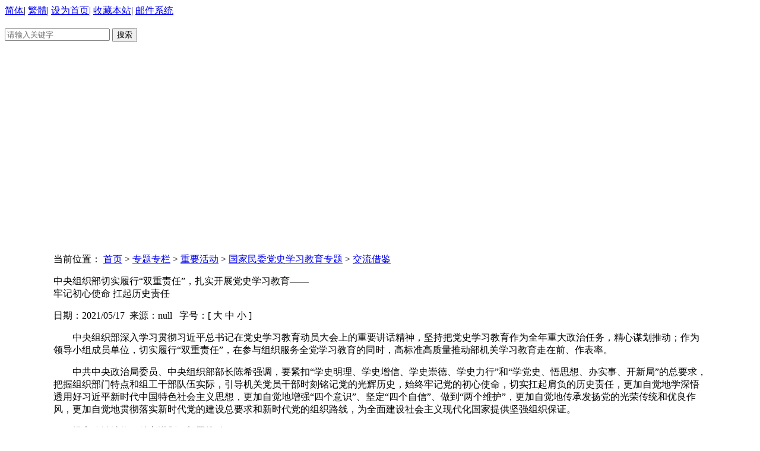

--- FILE ---
content_type: text/html
request_url: https://www.neac.gov.cn/seac/c103078/202105/1145366.shtml
body_size: 11369
content:
<!DOCTYPE html>
<html>
	<head>
		<meta charset="UTF-8">
		<meta name="viewport" content="width=device-width, initial-scale=1.0" />
		<meta http-equiv="X-UA-Compatible" content="ie=edge" />
		<meta http-equiv="X-UA-Compatible" content="IE=9" />
		<link rel="stylesheet" type="text/css" href="/seac/xhtml/css/common.css"/>
		<link rel="stylesheet" type="text/css" href="/seac/xhtml/css/detail.css"/>
		<script src="/seac/xhtml/js/jquery.min.js" type="text/javascript" charset="utf-8"></script>
		<script src="/seac/xhtml/js/public.js"></script>
		<script src="/seac/xhtml/js/slider.js"></script>
		<script src="/seac/xhtml/js/detail.js" type="text/javascript" charset="utf-8"></script>
		
<meta name="SiteName" content="国家民委门户网站"/>
<meta name="SiteDomain" content="https://www.neac.gov.cn"/>
<meta name="SiteIDCode" content="bm08000014"/>
<meta name="ColumnName" content="交流借鉴" />
<meta name="ColumnDescription" content=""/>
<meta name="ColumnKeywords" content=""/>
<meta name="ColumnType" content=""/>
<meta name="ArticleTitle" content="中央组织部切实履行“双重责任”，扎实开展党史学习教育——<br>牢记初心使命 扛起历史责任"/>
<meta name="PubDate" content="2023-11-10 15:55:42"/>
<meta name="Keywords" content=""/>
<meta name="Description" content=""/>

<meta name="others" content="页面生成时间 2023-11-10 15:55:42" />
<meta name="template,templategroup,version" content="518,2,1.8" />
<title>中央组织部切实履行“双重责任”，扎实开展党史学习教育——<br>牢记初心使命 扛起历史责任</title>
		
<STYLE type="text/css">
body {background: #ffffff;}
.tab-pane li{ overflow:hidden;background: url(/seac/xhtml/images/public/listbg.png) no-repeat left center; padding-left: 18px; line-height: 35px;height: 35px; box-sizing: border-box;}
.tab-pane li a{ color: #333; font-size: 16px;display: inline-block;width: 75%; float:left;overflow: hidden;text-overflow:ellipsis;-o-text-overflow:ellipsis;-webkit-text-overflow:ellipsis;-moz-text-overflow:ellipsis;white-space:nowrap;}
.tab-pane li a:hover{color: #db5260;}
.tab-pane li font{ color: #015293;}
.tab-pane li span{ float: right;color: #999;font-size: 14px; text-align: right;}

/* 焦点图 */
.slider-carousel{position:relative;width:537px;height:330px;overflow:hidden;}
.slider-carousel .item{width:537px;height:330px}
.slider-carousel .slidesjs-navigation{width:42px;height:67px;position:absolute;text-indent:-9999em;top:50%;margin-top: -33px; z-index:100;}
.slider-carousel .slidesjs-previous{background:url(/seac/xhtml/images/index/index_btn01.png) no-repeat;left:0px;display: none;}
.slider-carousel .slidesjs-next{background:url(/seac/xhtml/images/index/index_btn02.png) no-repeat;right:0px;display: none;}

.slider-carousel .slidesjs-pagination{zoom:1;position:absolute;right:10px;bottom:10px;width:100px;height:15px;z-index:10;}
.slider-carousel .slidesjs-pagination-item{float:left;width:20px;height:14px;}
.slider-carousel .slidesjs-pagination-item a{float:left; margin-right:14px; width:14px; height:14px; line-height:0; text-align:center; background:url(/seac/xhtml/images/index/lbt_btn.png); cursor:pointer; border-radius: 8px; color:#fff; text-indent: -999em;}
.slider-carousel .slidesjs-pagination-item a.active{ background:url(/seac/xhtml/images/index/lbt_btn1.png); color:#ee3e32;}
.slider-carousel .item .pannel-image img{width: 100%;}
.slider-carousel .titBg{position:absolute;width:100%;height:43px;left:0;bottom:0px;z-index:1}
.slider-carousel .subtitle{ width:517px; padding-left: 20px; background: rgba(0,0,0,0.5); height: 40px; line-height:40px; position: absolute; left: 0; bottom: 0; z-index: 999;}
.slider-carousel .subtitle a{display: block; color: #fff; width: 60%; overflow: hidden; white-space:nowrap;text-overflow: ellipsis; font-size: 16px;}
.slider-carousel .subtitle a:hover{display: block; color: #fff; width: 60%; overflow: hidden; white-space:nowrap;text-overflow: ellipsis; font-size: 16px;}
.slider-carousel .slidesjs-pagination-item a {
    float: left;
    margin-right: 14px;
    width: 14px;
    height: 14px;
    line-height: 0;
    text-align: center;
    background: url(/seac/xhtml/images/index/lbt_btn.png);
    cursor: pointer;
    border-radius: 8px;
    color: #fff;
    text-indent: -999em;
}
@media screen and (min-width:1280px){
#topbanner_pc{width: 100%; background: url(/seac/xhtml/zt/dangshixuexi/images/topbanner.png) top center; height:620px; text-align: center; overflow: hidden;}
#topbanner_mo{display:none; width: 100%; min-height:400px;}

#mainmain{position:relative; background: #ffffff; width: 1100px; padding:10px 25px; margin:-290px auto 0px auto;}

}

@media screen and (max-width:991px){
	.header .logosos {margin: 15px auto;}	
	#topbanner_pc{display:none; width: 100%; min-height:400px;}
	#topbanner_mo{width: 100%; height: 160px; overflow:hidden; text-align: center;}
	#mainmain{position:relative; background: #ffffff; width: 95%; padding:10px 10px; margin:0px auto 0px auto;}
	.slider-carousel {position: relative;width: 100%; height: auto; overflow: hidden;}	
	.slider-carousel .item .pannel-image img {width: 100%; height: 100%;}
}

</STYLE>		
				
	</head>
	<body>

<!-- 头部开始 -->
<div class="header">
		<div class="top">
			<div class="w1200">
				<span class="data fl" id="show"></span>
				<div class="fr">
					 <a href="javascript:zh_tran('s');" class="zh_click" id="zh_click_s">简体</a><span>|</span>
					 <a href="javascript:zh_tran('t');" class="zh_click" id="zh_click_t">繁體</a><span>|</span>
					<a href="javascript:void(0);" onclick="SetHome(this,'https://www.neac.gov.cn/');">设为首页</a><span>|</span>
					<a href="javascript:void(0);" onclick="AddFavorite('我的网站',location.href)">收藏本站</a><span>|</span>
              <a href="https://mail.seac.gov.cn" target="_blank">邮件系统</a>
				</div>
			</div>
		</div>
		<div class="logosos w1200">
			<div class="logo fl">
				<a href="/seac/index.shtml" >
					<img src="/seac/xhtml/images/public/logo.png" alt="" />
				</a>
			</div>
			<div class="sos">
				<input class="text" type="text" id="qt1" name="qt" placeholder="请输入关键字" style="color:#000;"  onkeypress="if (event.keyCode == 13){zz_search()}" />
				<input style="cursor: pointer;margin: 0;" class="btn btn1" id="btn1" type="button" value="搜索" />
			</div>
		</div>
		<script>
				function zz_search(){
				var qt1 = $('#qt1').val();
				if(qt1!=''){
					 var searchword = encodeURI(qt1);
					 var searchurl ='http://zs.kaipuyun.cn/s?siteCode=bm08000014'+'&searchWord='+searchword;

					window.open(searchurl);
					//alert('试运行阶段');
					
				}else{
					 alert('请填写正确的关键字');
					//alert('试运行阶段');
				} 
			}
			$(function(){
				$('#btn1').click(function(){
					zz_search();
				})
			})

		</script>
		<div id="topbanner_pc"></div>
 		<div id="topbanner_mo">
 			<img src="/seac/xhtml/zt/dangshixuexi/images/dangshixuexi2.png" style="width: 100%; height: auto;" />
 		</div>
  		
  </div>
  <script type="text/javascript">
  	$(function(){
    var url = window.location.href;
      var codeNameLen=url.split("/").length;
      var codeName=url.split("/")[codeNameLen-2];
    $(".ul_nav li."+codeName).addClass("active").siblings().removeClass("active");
  })

  </script>
<!-- 头部结束 -->


<div id="mainmain">
				
				
				<div class="BreadcrumbNav">
					<p>当前位置：
<a href='/seac/index.shtml'  target="_parent">首页</a>&nbsp;>&nbsp;<a href='/seac/ztzl/index.shtml'  target="_parent">专题专栏</a>&nbsp;>&nbsp;<a href='/seac/ztzl/zdgz/index.shtml'  target="_parent">重要活动</a>&nbsp;>&nbsp;<a href='/seac/c103075/dangshixuexi.shtml'  target="_parent">国家民委党史学习教育专题</a>&nbsp;>&nbsp;<a href='/seac/c103078/list_article1616465667085.shtml'  target="_parent"><span>交流借鉴</span></a>
</p>
				</div>
				<div class="f1-3">
					<div class="f1-3-1">
						<p class="p1">中央组织部切实履行“双重责任”，扎实开展党史学习教育——<br>牢记初心使命 扛起历史责任</p>
						<p class="p2"><span>日期：2021/05/17</span>&nbsp;&nbsp;<span>来源：null&nbsp;</span>&nbsp;&nbsp;<span class="aa1">字号：[ <span class="a1">大 </span><span class="a2">中</span> <span class="a3">小</span> ] </span></p>
						<div class="p3"><p style="text-indent: 2em; font-family: 宋体; font-size: 12pt;">中央组织部深入学习贯彻习近平总书记在党史学习教育动员大会上的重要讲话精神，坚持把党史学习教育作为全年重大政治任务，精心谋划推动；作为领导小组成员单位，切实履行“双重责任”，在参与组织服务全党学习教育的同时，高标准高质量推动部机关学习教育走在前、作表率。</p>
<p style="text-indent: 2em; font-family: 宋体; font-size: 12pt;">中共中央政治局委员、中央组织部部长陈希强调，要紧扣“学史明理、学史增信、学史崇德、学史力行”和“学党史、悟思想、办实事、开新局”的总要求，把握组织部门特点和组工干部队伍实际，引导机关党员干部时刻铭记党的光辉历史，始终牢记党的初心使命，切实扛起肩负的历史责任，更加自觉地学深悟透用好习近平新时代中国特色社会主义思想，更加自觉地增强“四个意识”、坚定“四个自信”、做到“两个维护”，更加自觉地传承发扬党的光荣传统和优良作风，更加自觉地贯彻落实新时代党的建设总要求和新时代党的组织路线，为全面建设社会主义现代化国家提供坚强组织保证。</p>
<p style="text-indent: 2em; font-family: 宋体; font-size: 12pt;">提高政治站位，精心谋划、部署推动</p>
<p style="text-indent: 2em; font-family: 宋体; font-size: 12pt;">中央组织部部务会对部机关党史学习教育高度重视，按照党中央统一部署，及时组织研究、谋划推进。迅速召开部理论学习中心组集中学习研讨暨党史学习教育动员会，对部机关党史学习教育进行动员；部机关及时制定印发党史学习教育实施方案，从开展专题学习、强化政治引领、推动学习实践、加强组织领导等方面，对学习教育作出部署安排；同时成立部机关党史学习教育领导小组，负责组织开展工作。</p>
<p style="text-indent: 2em; font-family: 宋体; font-size: 12pt;">中央组织部机关各党组织通过多种形式进行再动员再部署，立足实际对本单位学习教育进行细化安排，进一步明确任务单、时间表、路线图，层层压实支部书记、支委成员、党小组组长责任，做到规定动作不游移、自选动作不偏离，推动党史学习教育扎实有效开展。</p>
<p style="text-indent: 2em; font-family: 宋体; font-size: 12pt;">在党史学习教育中，中央组织部注重结合党史学习教育深化组织工作发展史、部史部风学习，深刻认识组织建设的发展脉络、历史经验、基本规律，传承弘扬组织部门的光荣传统和优良作风。各党支部（党总支、党委）结合各自工作，创新方式方法，引导党员干部从党史中汲取智慧和力量，不断把学习成果转化为工作动力和工作成效。</p>
<p style="text-indent: 2em; font-family: 宋体; font-size: 12pt;">坚持“五学联动”，学深悟透、走深走实</p>
<p style="text-indent: 2em; font-family: 宋体; font-size: 12pt;">中央组织部坚持把学习贯穿始终，紧紧围绕学懂弄通做实习近平新时代中国特色社会主义思想、学好用好习近平《论中国共产党历史》等指定学习材料，探索形成部理论学习中心组—机关党委—局党支部—青年读书小组—党员个人“五学联动”机制，在部机关迅速掀起党史学习教育热潮。</p>
<p style="text-indent: 2em; font-family: 宋体; font-size: 12pt;">部理论学习中心组以上率下“领学”。坚持领导带头、率先垂范，一级带着一级学、一级做给一级看，充分发挥“关键少数”的示范带动作用。围绕学习领会习近平总书记在党史学习教育动员大会上的重要讲话精神，带头开展学习研讨。举办部理论学习中心组（扩大）学习报告会，邀请中央宣讲团成员作党史学习专题辅导报告。</p>
<p style="text-indent: 2em; font-family: 宋体; font-size: 12pt;">机关党委组织指导“督学”。把学习教育情况纳入年度考核、党建工作述职评议考核内容，作为民主评议党员的重要依据。注意发挥机关党委、人事局合署办公优势，加强服务指导。定期开展座谈交流，及时了解学习进展。</p>
<p style="text-indent: 2em; font-family: 宋体; font-size: 12pt;">局党支部结合职能“深学”。部内各单位采取专题读书班、交流分享会、学讲部史部风等多种形式，组织党员干部自觉主动学、及时跟进学、联系实际学。有的结合党员队伍实际，按照补课型、积累型、工作型、研究型四个类别有针对性地组织学习；有的建立完善每周集体学习、“双周学·人人讲”制度，分专题开展学习研讨；有的开展“每日一课”线上学习，党小组轮值主持，以朗诵一段文献、讲述一个典故等多种形式开展学习。</p>
<p style="text-indent: 2em; font-family: 宋体; font-size: 12pt;">青年读书小组互动交流“促学”。制定部机关“礼赞百年·知史爱党”青年学党史系列活动方案；举办青年读书沙龙，组织机关青年开展读书分享和互动交流；开展青年党史学习答题自测、举办青年党史知识竞赛，以测促学、以赛促知。</p>
<p style="text-indent: 2em; font-family: 宋体; font-size: 12pt;">党员个人积极主动“自学”。注重激发机关党员学习动力，引导精心制定计划，沉下心来读原著学原文悟原理。有的开展“党史百年天天读”活动；有的建立每天自学1小时制度，明确个人读书进度；有的要求党员突出某一方面问题深入研究思考，学思践悟，不断把学习教育引向深入……</p>
<p style="text-indent: 2em; font-family: 宋体; font-size: 12pt;">注重学用结合，以学促做、担当作为</p>
<p style="text-indent: 2em; font-family: 宋体; font-size: 12pt;">党史学习教育中，中央组织部大力发扬理论联系实际的马克思主义学风，注重在学习党史中总结经验、观照现实、推动工作，努力把学习成效转化为做好组织工作、服务人民群众的实际成果。</p>
<p style="text-indent: 2em; font-family: 宋体; font-size: 12pt;">扎实开展“我为群众办实事”实践活动。落实党员干部直接联系群众制度，大力推行党员志愿服务，谋划开展“党旗在基层一线高高飘扬——以实际行动庆祝中国共产党成立100周年”活动，广泛发动基层党组织和党员干部为民办实事解难事。组织部机关各单位从建立完善抓党建促乡村振兴基层联系点、支持基层党建学习平台建设、推动落实对口帮扶资金政策、畅通12380举报渠道、加强基层公务员队伍建设等方面研究提出“我为群众办实事”项目清单，制定具体实施方案，逐一明确工作措施、责任对象和进度安排。学习教育期间，各单位至少解决1—2个突出问题，让党员干部群众感受到实实在在的变化。</p>
<p style="text-indent: 2em; font-family: 宋体; font-size: 12pt;">认真履行党史学习教育领导小组成员单位职责。印发通知，将党史学习教育作为干部教育培训的重点任务，在党校（行政学院）、干部学院开设专题班次和相关课程。发挥线上学习培训优势，依托中国干部网络学院、共产党员网等平台，开发微党课，扩大党史学习教育覆盖面。精心做好“七一勋章”评选颁授、全国“两优一先”评选表彰、颁发“光荣在党50年”纪念章等工作，积极营造学习先进、争做先锋的浓厚氛围。</p>
<p style="text-indent: 2em; font-family: 宋体; font-size: 12pt;">不断提高组织工作质量水平。坚持结合职责使命学党史，部务会成员结合分工，牵头开展重点课题调研，各局级单位立足实际，围绕“党的组织生活百年历史考察及启示”“百年来党员队伍建设的成就与经验”等开展工作研究，梳理历史脉络，提升专业化水平。系统研究党的建设特别是组织建设发展历程和基本经验，组织编写《中国共产党组织建设一百年》。围绕党和国家工作大局，汲取组织工作历史经验，扎实做好地方领导班子换届、完善党的组织体系、全方位培养引进用好人才等重点工作，推动组织工作高质量发展。</p></div>
					</div>
				</div>

<!-- 页脚开始 -->
           <div class="footer">
	<div class="footer_top">
		<ul>
			<li class="zfw">
				<a href="http://www.zytzb.gov.cn/" target="_blank" ><img src="/seac/xhtml/images/public/danghui.png" alt="" />中央统战部</a>
			</li>			
			<li class="zfw">
				<a href="http://www.gov.cn/" target="_blank" ><img src="/seac/xhtml/images/public/guohui.png" alt="" />中国政府网</a>
			</li>
			<li>
				 <div id="dropdown" class="dropdown">
				      <p>国务院部门</p>
				      <ol>
				         	
			                  <li><a href="http://www.fmprc.gov.cn/web/"  target="_blank">外交部</a></li>
	
			                  <li><a href="http://www.mod.gov.cn/  "  target="_blank">国防部</a></li>
	
			                  <li><a href="http://www.ndrc.gov.cn/ "  target="_blank">国家发展和改革委员会</a></li>
	
			                  <li><a href="http://www.moe.gov.cn/  "  target="_blank">教育部</a></li>
	
			                  <li><a href="http://www.most.gov.cn/"  target="_blank">科学技术部</a></li>
	
			                  <li><a href="http://www.miit.gov.cn/"  target="_blank">工业和信息化部</a></li>
	
			                  <li><a href="https://www.neac.gov.cn/ "  target="_blank">国家民族事务委员会</a></li>
	
			                  <li><a href="http://www.mps.gov.cn/ "  target="_blank">公安部</a></li>
	
			                  <li><a href="https://www.12339.gov.cn/"  target="_blank">国家安全部</a></li>
	
			                  <li><a href="http://www.mca.gov.cn/"  target="_blank">民政部</a></li>
	
			                  <li><a href="http://www.moj.gov.cn/"  target="_blank">司法部</a></li>
	
			                  <li><a href="http://www.mof.gov.cn/index.htm "  target="_blank">财政部</a></li>
	
			                  <li><a href="http://www.mohrss.gov.cn/   "  target="_blank">人力资源和社会保障部</a></li>
	
			                  <li><a href="http://www.mnr.gov.cn/"  target="_blank">自然资源部</a></li>
	
			                  <li><a href="http://www.mee.gov.cn/"  target="_blank">生态环境部</a></li>
	
			                  <li><a href="http://www.mohurd.gov.cn/"  target="_blank">住房和城乡建设部</a></li>
	
			                  <li><a href="http://www.mot.gov.cn/ "  target="_blank">交通运输部</a></li>
	
			                  <li><a href="http://www.mwr.gov.cn/  "  target="_blank">水利部</a></li>
	
			                  <li><a href="http://www.moa.gov.cn/  "  target="_blank">农业农村部</a></li>
	
			                  <li><a href="http://www.mofcom.gov.cn/"  target="_blank">商务部</a></li>
	
			                  <li><a href="http://www.mct.gov.cn/"  target="_blank">文化和旅游部</a></li>
	
			                  <li><a href="http://www.nhc.gov.cn/"  target="_blank">国家卫生健康委员会</a></li>
	
			                  <li><a href="http://www.mva.gov.cn/"  target="_blank">退役军人事务部</a></li>
	
			                  <li><a href="http://www.mem.gov.cn/"  target="_blank">应急管理部</a></li>
	
			                  <li><a href="http://www.pbc.gov.cn/ "  target="_blank">中国人民银行</a></li>
	
			                  <li><a href="http://www.audit.gov.cn/ "  target="_blank">审计署</a></li>
	
			                  <li><a href="http://www.moe.gov.cn/jyb_sy/China_Language/"  target="_blank">国家语言文字工作委员会</a></li>
	
			                  <li><a href="http://www.cnsa.gov.cn/ "  target="_blank">国家航天局</a></li>
	
			                  <li><a href="http://www.caea.gov.cn/ "  target="_blank">国家原子能机构</a></li>
	
			                  <li><a href="#"  target="_blank">国家外国专家局</a></li>
	
			                  <li><a href="#"  target="_blank">国家海洋局</a></li>
	
			                  <li><a href="http://nnsa.mee.gov.cn/"  target="_blank">国家核安全局</a></li>
	
			                  <li><a href="https://www.nrra.gov.cn/"  target="_blank">国家乡村振兴局</a></li>
	
			                  <li><a href="http://www.sasac.gov.cn/ "  target="_blank">国务院国有资产监督管理委员会</a></li>
	
			                  <li><a href="http://www.customs.gov.cn/  "  target="_blank">海关总署</a></li>
	
			                  <li><a href="http://www.chinatax.gov.cn/"  target="_blank">国家税务总局</a></li>
	
			                  <li><a href="https://www.samr.gov.cn/"  target="_blank">国家市场监督管理总局</a></li>
	
			                  <li><a href="http://www.cbirc.gov.cn/"  target="_blank">国家金融监督管理总局</a></li>
	
			                  <li><a href="http://www.csrc.gov.cn/pub/newsite/ "  target="_blank">中国证券监督管理委员会</a></li>
	
			                  <li><a href="http://www.nrta.gov.cn/"  target="_blank">国家广播电视总局</a></li>
	
			                  <li><a href="http://www.sport.gov.cn/"  target="_blank">国家体育总局</a></li>
	
			                  <li><a href="http://www.gjxfj.gov.cn/"  target="_blank">国家信访局</a></li>
	
			                  <li><a href="http://www.stats.gov.cn/"  target="_blank">国家统计局</a></li>
	
			                  <li><a href="http://www.cnipa.gov.cn/"  target="_blank">国家知识产权局</a></li>
	
			                  <li><a href="http://www.cidca.gov.cn/"  target="_blank">国家国际发展合作署</a></li>
	
			                  <li><a href="http://www.nhsa.gov.cn/"  target="_blank">国家医疗保障局</a></li>
	
			                  <li><a href="http://www.counsellor.gov.cn/"  target="_blank">国务院参事室</a></li>
	
			                  <li><a href="http://www.ggj.gov.cn/ "  target="_blank">国家机关事务管理局</a></li>
	
			                  <li><a href="http://www.cnca.gov.cn/ "  target="_blank">国家认证认可监督管理委员会</a></li>
	
			                  <li><a href="http://www.sac.gov.cn/  "  target="_blank">国家标准化管理委员会</a></li>
	
			                  <li><a href="http://www.ncac.gov.cn/  "  target="_blank">国家新闻出版署（国家版权局）</a></li>
	
			                  <li><a href="http://www.sara.gov.cn/ "  target="_blank">国家宗教事务局</a></li>
	
			                  <li><a href="http://www.gov.cn/guoqing/2005-12/26/content_2652073.htm "  target="_blank">国务院研究室</a></li>
	
			                  <li><a href="http://www.gqb.gov.cn/"  target="_blank">国务院侨务办公室</a></li>
	
			                  <li><a href="http://www.hmo.gov.cn/ "  target="_blank">国务院港澳事务办公室</a></li>
	
			                  <li><a href="http://www.gwytb.gov.cn/"  target="_blank">国务院台湾事务办公室</a></li>
	
			                  <li><a href="http://www.cac.gov.cn/"  target="_blank">国家互联网信息办公室</a></li>
	
			                  <li><a href="http://www.scio.gov.cn/index.htm "  target="_blank">国务院新闻办公室</a></li>
	
			                  <li><a href="http://203.192.6.89/xhs/ "  target="_blank">新华通讯社</a></li>
	
			                  <li><a href="https://www.cas.cn/"  target="_blank">中国科学院</a></li>
	
			                  <li><a href="http://www.cass.net.cn/"  target="_blank">中国社会科学院</a></li>
	
			                  <li><a href="http://www.cae.cn/"  target="_blank">中国工程院</a></li>
	
			                  <li><a href="http://www.drc.gov.cn/ "  target="_blank">国务院发展研究中心</a></li>
	
			                  <li><a href="http://www.cma.gov.cn/"  target="_blank">中国气象局</a></li>
	
			                  <li><a href="http://www.ccps.gov.cn/"  target="_blank">国家行政学院</a></li>
	
			                  <li><a href="http://www.lswz.gov.cn/"  target="_blank">国家粮食和物资储备局</a></li>
	
			                  <li><a href="http://www.nea.gov.cn/"  target="_blank">国家能源局</a></li>
	
			                  <li><a href="http://www.sastind.gov.cn/ "  target="_blank">国家国防科技工业局</a></li>
	
			                  <li><a href="http://www.tobacco.gov.cn/html/ "  target="_blank">国家烟草专卖局</a></li>
	
			                  <li><a href="https://www.nia.gov.cn/"  target="_blank">国家移民管理局</a></li>
	
			                  <li><a href="http://www.forestry.gov.cn/ "  target="_blank">国家林业和草原局</a></li>
	
			                  <li><a href="http://www.nra.gov.cn/ "  target="_blank">国家铁路局</a></li>
	
			                  <li><a href="http://www.caac.gov.cn/index.html"  target="_blank">中国民用航空局</a></li>
	
			                  <li><a href="http://www.spb.gov.cn/"  target="_blank">国家邮政局</a></li>
	
			                  <li><a href="http://www.ncha.gov.cn/"  target="_blank">国家文物局</a></li>
	
			                  <li><a href="http://www.natcm.gov.cn/"  target="_blank">国家中医药管理局</a></li>
	
			                  <li><a href="https://www.chinamine-safety.gov.cn/"  target="_blank">国家矿山安全监察局</a></li>
	
			                  <li><a href="https://www.119.gov.cn/"  target="_blank">国家消防救援局</a></li>
	
			                  <li><a href="http://www.safe.gov.cn/  "  target="_blank">国家外汇管理局</a></li>
	
			                  <li><a href="http://www.nmpa.gov.cn/"  target="_blank">国家药品监督管理局</a></li>

				      </ol>
				 </div>
			</li>
			<li>
				<div id="dropdown" class="dropdown2">
				      <p>地方政府</p>
				      <ol>
	
			                  <li><a href="http://www.beijing.gov.cn/ "  target="_blank">北京市人民政府</a></li>
	
			                  <li><a href="http://www.tj.gov.cn/ "  target="_blank">天津市人民政府</a></li>
	
			                  <li><a href="http://www.hebei.gov.cn/ "  target="_blank">河北省人民政府</a></li>
	
			                  <li><a href="http://www.shanxi.gov.cn/"  target="_blank">山西省人民政府</a></li>
	
			                  <li><a href="http://www.nmg.gov.cn/ "  target="_blank">内蒙古自治区人民政府</a></li>
	
			                  <li><a href="http://www.ln.gov.cn "  target="_blank">辽宁省人民政府</a></li>
	
			                  <li><a href="http://www.jl.gov.cn  "  target="_blank">吉林省人民政府</a></li>
	
			                  <li><a href="http://www.hlj.gov.cn "  target="_blank">黑龙江省人民政府</a></li>
	
			                  <li><a href="http://www.shanghai.gov.cn/ "  target="_blank">上海市人民政府</a></li>
	
			                  <li><a href="http://www.jiangsu.gov.cn/"  target="_blank">江苏省人民政府</a></li>
	
			                  <li><a href="http://www.zj.gov.cn/"  target="_blank">浙江省人民政府</a></li>
	
			                  <li><a href="http://www.ah.gov.cn/ "  target="_blank">安徽省人民政府</a></li>
	
			                  <li><a href="http://www.fujian.gov.cn  "  target="_blank">福建省人民政府</a></li>
	
			                  <li><a href="http://www.jiangxi.gov.cn "  target="_blank">江西省人民政府</a></li>
	
			                  <li><a href="http://www.shandong.gov.cn/"  target="_blank">山东省人民政府</a></li>
	
			                  <li><a href="http://www.henan.gov.cn/  "  target="_blank">河南省人民政府</a></li>
	
			                  <li><a href="http://www.hubei.gov.cn/ "  target="_blank">湖北省人民政府</a></li>
	
			                  <li><a href="http://www.hunan.gov.cn/"  target="_blank">湖南省人民政府</a></li>
	
			                  <li><a href="http://www.gd.gov.cn/"  target="_blank">广东省人民政府</a></li>
	
			                  <li><a href="http://www.gxzf.gov.cn/ "  target="_blank">广西壮族自治区人民政府</a></li>
	
			                  <li><a href="http://www.hainan.gov.cn/"  target="_blank">海南省人民政府</a></li>
	
			                  <li><a href="http://www.cq.gov.cn/  "  target="_blank">重庆市人民政府</a></li>
	
			                  <li><a href="http://www.sc.gov.cn "  target="_blank">四川省人民政府</a></li>
	
			                  <li><a href="http://www.guizhou.gov.cn/"  target="_blank">贵州省人民政府</a></li>
	
			                  <li><a href="http://www.yn.gov.cn/ "  target="_blank">云南省人民政府</a></li>
	
			                  <li><a href="http://www.xizang.gov.cn/"  target="_blank">西藏自治区人民政府</a></li>
	
			                  <li><a href="http://www.shaanxi.gov.cn/ "  target="_blank">陕西省人民政府</a></li>
	
			                  <li><a href="http://www.gansu.gov.cn/ "  target="_blank">甘肃省人民政府</a></li>
	
			                  <li><a href="http://www.qinghai.gov.cn/"  target="_blank">青海省人民政府</a></li>
	
			                  <li><a href="http://www.nx.gov.cn/ "  target="_blank">宁夏回族自治区人民政府</a></li>
	
			                  <li><a href="https://www.xinjiang.gov.cn/  "  target="_blank">新疆维吾尔自治区人民政府</a></li>
	
			                  <li><a href="https://www.gov.hk/sc/residents/"  target="_blank">香港特别行政区政府</a></li>
	
			                  <li><a href="https://www.gov.mo/zh-hans/"  target="_blank">澳门特别行政区政府</a></li>
	
			                  <li><a href="#"  target="_blank">台湾</a></li>
	
			                  <li><a href="http://www.xjbt.gov.cn/ "  target="_blank">新疆生产建设兵团</a></li>

				      </ol>
				 </div>
			</li>
			<li>
				<div id="dropdown" class="dropdown3">
				      <p>直属单位</p>
				      <ol>
	
			                  <li><a href="http://www.muc.edu.cn/ "  target="_blank">中央民族大学</a></li>
	
			                  <li><a href="http://www.scuec.edu.cn/"  target="_blank">中南民族大学</a></li>
	
			                  <li><a href="http://www.swun.edu.cn/ "  target="_blank">西南民族大学</a></li>
	
			                  <li><a href="http://www.xbmu.edu.cn/ "  target="_blank">西北民族大学</a></li>
	
			                  <li><a href="https://www.nmu.edu.cn/"  target="_blank">北方民族大学</a></li>
	
			                  <li><a href="http://www.dlnu.edu.cn/"  target="_blank">大连民族大学</a></li>
	
			                  <li><a href="https://www.mzywfyj.org.cn/"  target="_blank">中国民族语文翻译中心（局）</a></li>
	
			                  <li><a href="http://www.zymzgwt.com.cn/ 	"  target="_blank">中央民族歌舞团</a></li>
	
			                  <li><a href="http://www.mzpub.com/"  target="_blank">民族出版社</a></li>
	
			                  <li><a href="http://www.mzhb.com/ "  target="_blank">民族画报社</a></li>
	
			                  <li><a href="http://www.56-china.com.cn/"  target="_blank">民族团结杂志社</a></li>
	
			                  <li><a href="http://www.cpon.cn/	"  target="_blank">民族文化宫</a></li>
	
			                  <li><a href="http://www.cnmuseum.com	"  target="_blank">中国民族博物馆</a></li>
	
			                  <li><a href="http://www.mzb.com.cn"  target="_blank">中国民族报社</a></li>
	
			                  <li><a href="https://www.mzgbxy.org.cn/"  target="_blank">中央民族干部学院</a></li>

				      </ol>
				 </div>
			</li>
			<li>
				<div id="dropdown" class="dropdown4">
				      <p>地方民委</p>
				      <ol>
	
			                  <li><a href="http://mzzjw.beijing.gov.cn/"  target="_blank">北京市民族宗教事务委员会</a></li>
	
			                  <li><a href="http://mzzj.tj.gov.cn/"  target="_blank">天津市民族和宗教事务委员会</a></li>
	
			                  <li><a href="http://mw.hebei.gov.cn/"  target="_blank">河北省民族事务委员会</a></li>
	
			                  <li><a href="http://mw.nmg.gov.cn/"  target="_blank">内蒙古自治区民族事务委员会</a></li>
	
			                  <li><a href="http://mzw.ln.gov.cn/"  target="_blank">辽宁省民族和宗教事务委员会</a></li>
	
			                  <li><a href="http://mw.jl.gov.cn "  target="_blank">吉林省民族事务委员会</a></li>
	
			                  <li><a href="http://mzw.hlj.gov.cn/"  target="_blank">黑龙江省民族宗教事务委员会</a></li>
	
			                  <li><a href="http://mzzj.sh.gov.cn/"  target="_blank">上海市民族和宗教事务局</a></li>
	
			                  <li><a href="http://mzw.jiangsu.gov.cn/"  target="_blank">江苏省民族宗教事务委员会</a></li>
	
			                  <li><a href="http://mzw.zj.gov.cn/"  target="_blank">浙江省民族宗教事务委员会</a></li>
	
			                  <li><a href="http://mwzjj.ah.gov.cn/"  target="_blank">安徽省民族事务委员会</a></li>
	
			                  <li><a href="http://mzzjt.fujian.gov.cn/"  target="_blank">福建省民族与宗教事务厅</a></li>
	
			                  <li><a href="http://mzj.jiangxi.gov.cn/"  target="_blank">江西省民族宗教事务局</a></li>
	
			                  <li><a href="http://mzw.shandong.gov.cn/"  target="_blank">山东省民族宗教事务委员会</a></li>
	
			                  <li><a href="http://hnsmzzjw.henan.gov.cn/"  target="_blank">河南省民族宗教事务委员会</a></li>
	
			                  <li><a href="http://mzw.hubei.gov.cn/"  target="_blank">湖北省民族宗教事务委员会</a></li>
	
			                  <li><a href="http://mzw.hunan.gov.cn/"  target="_blank">湖南省民族宗教事务委员会</a></li>
	
			                  <li><a href="http://mzzjw.gd.gov.cn/"  target="_blank">广东省民族宗教事务委员会</a></li>
	
			                  <li><a href="http://mzw.gxzf.gov.cn/"  target="_blank">广西壮族自治区民族宗教事务委员会</a></li>
	
			                  <li><a href="http://smzw.hainan.gov.cn/"  target="_blank">海南省民族宗教事务委员会</a></li>
	
			                  <li><a href="http://mzzjw.cq.gov.cn/"  target="_blank">重庆市民族宗教事务委员会</a></li>
	
			                  <li><a href="http://mzw.sc.gov.cn/"  target="_blank">四川省民族宗教事务委员会</a></li>
	
			                  <li><a href="http://mzw.guizhou.gov.cn/"  target="_blank">贵州省民族宗教事务委员会</a></li>
	
			                  <li><a href="http://mzzj.yn.gov.cn/"  target="_blank">云南省民族宗教事务委员会</a></li>
	
			                  <li><a href="http://mw.xizang.gov.cn/"  target="_blank">西藏自治区民族事务委员会</a></li>
	
			                  <li><a href="http://mzzj.shaanxi.gov.cn/"  target="_blank">陕西省民族宗教事务委员会</a></li>
	
			                  <li><a href="http://mzsw.gansu.gov.cn/"  target="_blank">甘肃省民族事务委员会</a></li>
	
			                  <li><a href="http://mzw.qinghai.gov.cn/"  target="_blank">青海省民族宗教事务委员会</a></li>
	
			                  <li><a href="http://mzzj.nx.gov.cn/"  target="_blank">宁夏回族自治区民族事务委员会</a></li>
	
			                  <li><a href="https://mwzjswj.xinjiang.gov.cn/"  target="_blank">新疆维吾尔自治区民族事务委员会</a></li>

				      </ol>
				 </div>
			</li>
			<!-- <li class="zyg img">
				<a href="http://zygjjg.12388.gov.cn/" target="_blank"><img src="/seac/xhtml/images/public/zygjjgjb.png" alt="" /></a>
			</li> -->
			<li class="fgw img">
				<a href="http://www.gov.cn/zhuanti/2017fgfzt/index.htm" target="_blank"><img src="/seac/xhtml/images/public/fgwggzxdc.png" alt="" /></a>
			</li>
			<div class="clear"></div>
		</ul>
	</div>
	<div class="footer_fl fl">
		<div class="top">
	
				<a href="/seac/c102001/201806/1065906.shtml" target="_blank" title='联系我们'  >联系我们</a>

			<span>|</span><a href="/seac/wzdt/index.shtml">网站地图</a>
		</div>
		<p>版权所有：中华人民共和国国家民族事务委员会 <a href="https://beian.miit.gov.cn/" target="_blank">京ICP备05048973号</a> <a href="http://www.beian.gov.cn/portal/registerSystemInfo?recordcode=11040102700045" target="_blank"><img src="/seac/xhtml/images/public/bah.png" alt="" />京公网安备 11040102700045号</a> <br /> 
地址：北京市西城区复兴门内大街甲49号 <span style="display:inline-block">邮政编码 100800</span>  网站维护：国家民委舆情中心  </p>
	<p class="llqjy">建议使用IE9.0以上版本浏览器</p>
	</div>
	<div class="footer_fr fr">
		<ul>
			<li class="dzjg"><a href="http://bszs.conac.cn/sitename?method=show&id=0627BF3ADA7F78F3E053012819ACE9A9" ><img src="/seac/xhtml/images/public/dzjg.png" alt="" /></a></li>
			<li class="zc"><a href="http://121.43.68.40/exposure/jiucuo.html?site_code=bm08000014&url=https%3A%2F%2Fwww.neac.gov.cn%2F" ><img src="/seac/xhtml/images/public/zc.png" alt="" /></a></li>
			<!-- <li class="blwz"><a href="https://www.neac.gov.cn/blxxjb/blxxjb/xxgk/blxxjb.shtml" target="_blank"><img src="/seac/xhtml/images/public/blwlxxjb.png" alt="" /></a></li> -->
			<li class="gfwx"><a><img src="/seac/xhtml/images/public/gfwx.png" alt="" />
			<span>官方微信</span></a></li>
		</ul>
	</div>
	<script language="JavaScript">var _trackDataType = 'web';var _trackData = _trackData || [];</script>
<script type="text/javascript" charset="utf-8" id="kpyfx_js_id_10005996" src="//fxsjcj.kaipuyun.cn/count/10005996/10005996.js"></script>

<script defer async type="text/javascript" src="//gov.govwza.cn/dist/aria.js?appid=40b6e226d8f0b5f517069c6d2f1a469d" charset="utf-8"></script>

<!-- 页脚结束 -->


			</div>

<script language="JavaScript">var _trackDataType = 'web';var _trackData = _trackData || [];</script>
<script type="text/javascript" charset="utf-8" id="kpyfx_js_id_10005996" src="//fxsjcj.kaipuyun.cn/count/10005996/10005996.js"></script>       
	</body>
</html>